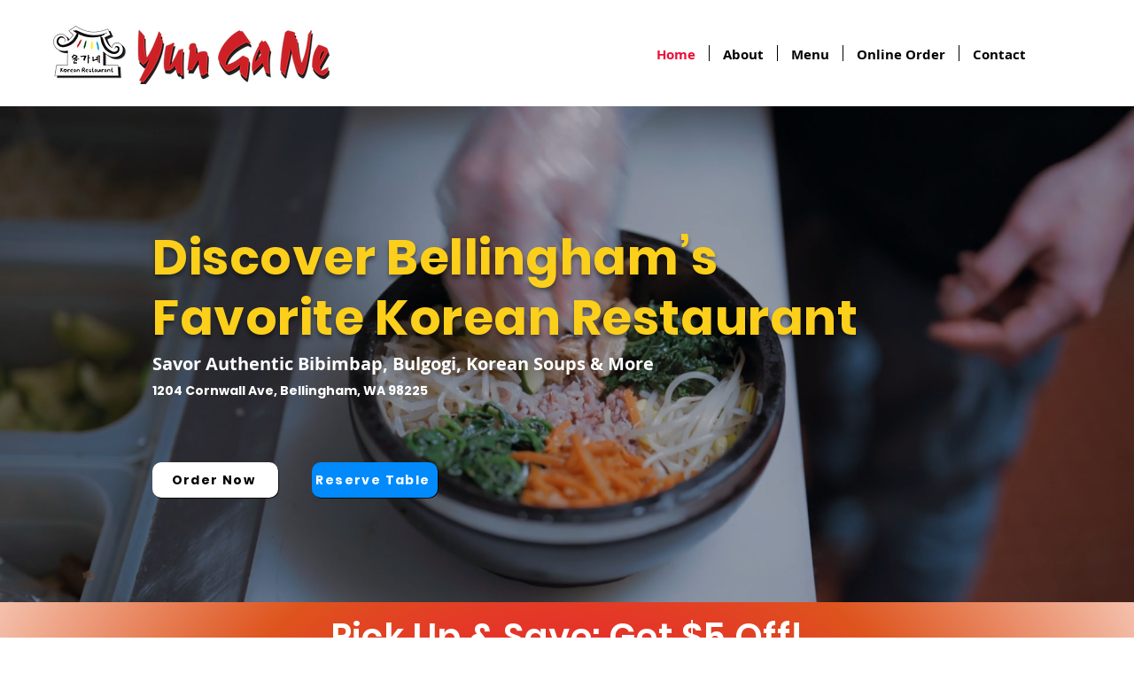

--- FILE ---
content_type: text/css; charset=utf-8
request_url: https://www.yunganebellingham.com/_serverless/pro-gallery-css-v4-server/layoutCss?ver=2&id=comp-m90az2lm&items=3635_1184_864%7C3307_2744_2055%7C3594_2026_1520%7C3200_1848_1271%7C3292_3496_2332%7C3415_2538_1843%7C3523_2400_2400%7C3414_2178_2208%7C3676_2190_1626%7C3418_2485_1863%7C3635_1184_864%7C3307_2744_2055%7C3594_2026_1520%7C3200_1848_1271%7C3292_3496_2332%7C3415_2538_1843%7C3523_2400_2400%7C3414_2178_2208%7C3676_2190_1626%7C3418_2485_1863&container=899_1280_470_720&options=layoutParams_cropRatio:0.75%7ClayoutParams_structure_galleryRatio_value:0%7ClayoutParams_repeatingGroupTypes:%7ClayoutParams_gallerySpacing:0%7CgroupTypes:1%7CnumberOfImagesPerRow:3%7CcollageAmount:0.8%7CtextsVerticalPadding:0%7CtextsHorizontalPadding:0%7CcalculateTextBoxHeightMode:MANUAL%7CtargetItemSize:45%7CcubeRatio:0.75%7CexternalInfoHeight:0%7CexternalInfoWidth:0%7CisRTL:false%7CisVertical:false%7CminItemSize:120%7CgroupSize:1%7CchooseBestGroup:true%7CcubeImages:true%7CcubeType:fill%7CsmartCrop:false%7CcollageDensity:1%7CimageMargin:10%7ChasThumbnails:false%7CgalleryThumbnailsAlignment:bottom%7CgridStyle:1%7CtitlePlacement:SHOW_ON_HOVER%7CarrowsSize:23%7CslideshowInfoSize:200%7CimageInfoType:NO_BACKGROUND%7CtextBoxHeight:0%7CscrollDirection:1%7CgalleryLayout:4%7CgallerySizeType:smart%7CgallerySize:45%7CcropOnlyFill:true%7CnumberOfImagesPerCol:1%7CgroupsPerStrip:0%7Cscatter:0%7CenableInfiniteScroll:true%7CthumbnailSpacings:5%7CarrowsPosition:0%7CthumbnailSize:120%7CcalculateTextBoxWidthMode:PERCENT%7CtextBoxWidthPercent:50%7CuseMaxDimensions:false%7CrotatingGroupTypes:%7CfixedColumns:0%7CrotatingCropRatios:%7CgallerySizePx:0%7CplaceGroupsLtr:false
body_size: 28
content:
#pro-gallery-comp-m90az2lm .pro-gallery-parent-container{ width: 1280px !important; height: 470px !important; } #pro-gallery-comp-m90az2lm [data-hook="item-container"][data-idx="0"].gallery-item-container{opacity: 1 !important;display: block !important;transition: opacity .2s ease !important;top: 0px !important;left: 0px !important;right: auto !important;height: 470px !important;width: 353px !important;} #pro-gallery-comp-m90az2lm [data-hook="item-container"][data-idx="0"] .gallery-item-common-info-outer{height: 100% !important;} #pro-gallery-comp-m90az2lm [data-hook="item-container"][data-idx="0"] .gallery-item-common-info{height: 100% !important;width: 100% !important;} #pro-gallery-comp-m90az2lm [data-hook="item-container"][data-idx="0"] .gallery-item-wrapper{width: 353px !important;height: 470px !important;margin: 0 !important;} #pro-gallery-comp-m90az2lm [data-hook="item-container"][data-idx="0"] .gallery-item-content{width: 353px !important;height: 470px !important;margin: 0px 0px !important;opacity: 1 !important;} #pro-gallery-comp-m90az2lm [data-hook="item-container"][data-idx="0"] .gallery-item-hover{width: 353px !important;height: 470px !important;opacity: 1 !important;} #pro-gallery-comp-m90az2lm [data-hook="item-container"][data-idx="0"] .item-hover-flex-container{width: 353px !important;height: 470px !important;margin: 0px 0px !important;opacity: 1 !important;} #pro-gallery-comp-m90az2lm [data-hook="item-container"][data-idx="0"] .gallery-item-wrapper img{width: 100% !important;height: 100% !important;opacity: 1 !important;} #pro-gallery-comp-m90az2lm [data-hook="item-container"][data-idx="1"].gallery-item-container{opacity: 1 !important;display: block !important;transition: opacity .2s ease !important;top: 0px !important;left: 363px !important;right: auto !important;height: 470px !important;width: 353px !important;} #pro-gallery-comp-m90az2lm [data-hook="item-container"][data-idx="1"] .gallery-item-common-info-outer{height: 100% !important;} #pro-gallery-comp-m90az2lm [data-hook="item-container"][data-idx="1"] .gallery-item-common-info{height: 100% !important;width: 100% !important;} #pro-gallery-comp-m90az2lm [data-hook="item-container"][data-idx="1"] .gallery-item-wrapper{width: 353px !important;height: 470px !important;margin: 0 !important;} #pro-gallery-comp-m90az2lm [data-hook="item-container"][data-idx="1"] .gallery-item-content{width: 353px !important;height: 470px !important;margin: 0px 0px !important;opacity: 1 !important;} #pro-gallery-comp-m90az2lm [data-hook="item-container"][data-idx="1"] .gallery-item-hover{width: 353px !important;height: 470px !important;opacity: 1 !important;} #pro-gallery-comp-m90az2lm [data-hook="item-container"][data-idx="1"] .item-hover-flex-container{width: 353px !important;height: 470px !important;margin: 0px 0px !important;opacity: 1 !important;} #pro-gallery-comp-m90az2lm [data-hook="item-container"][data-idx="1"] .gallery-item-wrapper img{width: 100% !important;height: 100% !important;opacity: 1 !important;} #pro-gallery-comp-m90az2lm [data-hook="item-container"][data-idx="2"].gallery-item-container{opacity: 1 !important;display: block !important;transition: opacity .2s ease !important;top: 0px !important;left: 726px !important;right: auto !important;height: 470px !important;width: 353px !important;} #pro-gallery-comp-m90az2lm [data-hook="item-container"][data-idx="2"] .gallery-item-common-info-outer{height: 100% !important;} #pro-gallery-comp-m90az2lm [data-hook="item-container"][data-idx="2"] .gallery-item-common-info{height: 100% !important;width: 100% !important;} #pro-gallery-comp-m90az2lm [data-hook="item-container"][data-idx="2"] .gallery-item-wrapper{width: 353px !important;height: 470px !important;margin: 0 !important;} #pro-gallery-comp-m90az2lm [data-hook="item-container"][data-idx="2"] .gallery-item-content{width: 353px !important;height: 470px !important;margin: 0px 0px !important;opacity: 1 !important;} #pro-gallery-comp-m90az2lm [data-hook="item-container"][data-idx="2"] .gallery-item-hover{width: 353px !important;height: 470px !important;opacity: 1 !important;} #pro-gallery-comp-m90az2lm [data-hook="item-container"][data-idx="2"] .item-hover-flex-container{width: 353px !important;height: 470px !important;margin: 0px 0px !important;opacity: 1 !important;} #pro-gallery-comp-m90az2lm [data-hook="item-container"][data-idx="2"] .gallery-item-wrapper img{width: 100% !important;height: 100% !important;opacity: 1 !important;} #pro-gallery-comp-m90az2lm [data-hook="item-container"][data-idx="3"]{display: none !important;} #pro-gallery-comp-m90az2lm [data-hook="item-container"][data-idx="4"]{display: none !important;} #pro-gallery-comp-m90az2lm [data-hook="item-container"][data-idx="5"]{display: none !important;} #pro-gallery-comp-m90az2lm [data-hook="item-container"][data-idx="6"]{display: none !important;} #pro-gallery-comp-m90az2lm [data-hook="item-container"][data-idx="7"]{display: none !important;} #pro-gallery-comp-m90az2lm [data-hook="item-container"][data-idx="8"]{display: none !important;} #pro-gallery-comp-m90az2lm [data-hook="item-container"][data-idx="9"]{display: none !important;} #pro-gallery-comp-m90az2lm [data-hook="item-container"][data-idx="10"]{display: none !important;} #pro-gallery-comp-m90az2lm [data-hook="item-container"][data-idx="11"]{display: none !important;} #pro-gallery-comp-m90az2lm [data-hook="item-container"][data-idx="12"]{display: none !important;} #pro-gallery-comp-m90az2lm [data-hook="item-container"][data-idx="13"]{display: none !important;} #pro-gallery-comp-m90az2lm [data-hook="item-container"][data-idx="14"]{display: none !important;} #pro-gallery-comp-m90az2lm [data-hook="item-container"][data-idx="15"]{display: none !important;} #pro-gallery-comp-m90az2lm [data-hook="item-container"][data-idx="16"]{display: none !important;} #pro-gallery-comp-m90az2lm [data-hook="item-container"][data-idx="17"]{display: none !important;} #pro-gallery-comp-m90az2lm [data-hook="item-container"][data-idx="18"]{display: none !important;} #pro-gallery-comp-m90az2lm [data-hook="item-container"][data-idx="19"]{display: none !important;} #pro-gallery-comp-m90az2lm .pro-gallery-prerender{height:470px !important;}#pro-gallery-comp-m90az2lm {height:470px !important; width:1280px !important;}#pro-gallery-comp-m90az2lm .pro-gallery-margin-container {height:470px !important;}#pro-gallery-comp-m90az2lm .one-row:not(.thumbnails-gallery) {height:475px !important; width:1290px !important;}#pro-gallery-comp-m90az2lm .one-row:not(.thumbnails-gallery) .gallery-horizontal-scroll {height:475px !important;}#pro-gallery-comp-m90az2lm .pro-gallery-parent-container:not(.gallery-slideshow) [data-hook=group-view] .item-link-wrapper::before {height:475px !important; width:1290px !important;}#pro-gallery-comp-m90az2lm .pro-gallery-parent-container {height:470px !important; width:1280px !important;}

--- FILE ---
content_type: text/css; charset=utf-8
request_url: https://www.yunganebellingham.com/_serverless/pro-gallery-css-v4-server/layoutCss?ver=2&id=comp-m8sg7vvk&items=3351_4032_3024%7C3676_4032_3024%7C3680_658_512%7C3569_528_720%7C3750_397_673%7C3330_1065_567%7C3511_1205_603%7C3405_450_607%7C3764_469_720%7C3516_4032_3024%7C3717_4032_3024&container=3757_1280_346_720&options=layoutParams_cropRatio:1.3333333333333333%7ClayoutParams_structure_galleryRatio_value:0%7ClayoutParams_repeatingGroupTypes:%7ClayoutParams_gallerySpacing:0%7CgroupTypes:1%7CnumberOfImagesPerRow:3%7CcollageAmount:0.8%7CtextsVerticalPadding:0%7CtextsHorizontalPadding:0%7CcalculateTextBoxHeightMode:MANUAL%7CtargetItemSize:45%7CcubeRatio:1.3333333333333333%7CexternalInfoHeight:0%7CexternalInfoWidth:0%7CisRTL:false%7CisVertical:false%7CminItemSize:120%7CgroupSize:1%7CchooseBestGroup:true%7CcubeImages:false%7CcubeType:fit%7CsmartCrop:false%7CcollageDensity:1%7CimageMargin:10%7ChasThumbnails:false%7CgalleryThumbnailsAlignment:bottom%7CgridStyle:1%7CtitlePlacement:SHOW_ON_HOVER%7CarrowsSize:23%7CslideshowInfoSize:200%7CimageInfoType:NO_BACKGROUND%7CtextBoxHeight:0%7CscrollDirection:1%7CgalleryLayout:4%7CgallerySizeType:smart%7CgallerySize:45%7CcropOnlyFill:true%7CnumberOfImagesPerCol:1%7CgroupsPerStrip:0%7Cscatter:0%7CenableInfiniteScroll:true%7CthumbnailSpacings:5%7CarrowsPosition:0%7CthumbnailSize:120%7CcalculateTextBoxWidthMode:PERCENT%7CtextBoxWidthPercent:50%7CuseMaxDimensions:false%7CrotatingGroupTypes:%7CfixedColumns:0%7CrotatingCropRatios:%7CgallerySizePx:0%7CplaceGroupsLtr:false
body_size: -98
content:
#pro-gallery-comp-m8sg7vvk .pro-gallery-parent-container{ width: 1280px !important; height: 346px !important; } #pro-gallery-comp-m8sg7vvk [data-hook="item-container"][data-idx="0"].gallery-item-container{opacity: 1 !important;display: block !important;transition: opacity .2s ease !important;top: 0px !important;left: 0px !important;right: auto !important;height: 346px !important;width: 461px !important;} #pro-gallery-comp-m8sg7vvk [data-hook="item-container"][data-idx="0"] .gallery-item-common-info-outer{height: 100% !important;} #pro-gallery-comp-m8sg7vvk [data-hook="item-container"][data-idx="0"] .gallery-item-common-info{height: 100% !important;width: 100% !important;} #pro-gallery-comp-m8sg7vvk [data-hook="item-container"][data-idx="0"] .gallery-item-wrapper{width: 461px !important;height: 346px !important;margin: 0 !important;} #pro-gallery-comp-m8sg7vvk [data-hook="item-container"][data-idx="0"] .gallery-item-content{width: 461px !important;height: 346px !important;margin: 0px 0px !important;opacity: 1 !important;} #pro-gallery-comp-m8sg7vvk [data-hook="item-container"][data-idx="0"] .gallery-item-hover{width: 461px !important;height: 346px !important;opacity: 1 !important;} #pro-gallery-comp-m8sg7vvk [data-hook="item-container"][data-idx="0"] .item-hover-flex-container{width: 461px !important;height: 346px !important;margin: 0px 0px !important;opacity: 1 !important;} #pro-gallery-comp-m8sg7vvk [data-hook="item-container"][data-idx="0"] .gallery-item-wrapper img{width: 100% !important;height: 100% !important;opacity: 1 !important;} #pro-gallery-comp-m8sg7vvk [data-hook="item-container"][data-idx="1"].gallery-item-container{opacity: 1 !important;display: block !important;transition: opacity .2s ease !important;top: 0px !important;left: 471px !important;right: auto !important;height: 346px !important;width: 461px !important;} #pro-gallery-comp-m8sg7vvk [data-hook="item-container"][data-idx="1"] .gallery-item-common-info-outer{height: 100% !important;} #pro-gallery-comp-m8sg7vvk [data-hook="item-container"][data-idx="1"] .gallery-item-common-info{height: 100% !important;width: 100% !important;} #pro-gallery-comp-m8sg7vvk [data-hook="item-container"][data-idx="1"] .gallery-item-wrapper{width: 461px !important;height: 346px !important;margin: 0 !important;} #pro-gallery-comp-m8sg7vvk [data-hook="item-container"][data-idx="1"] .gallery-item-content{width: 461px !important;height: 346px !important;margin: 0px 0px !important;opacity: 1 !important;} #pro-gallery-comp-m8sg7vvk [data-hook="item-container"][data-idx="1"] .gallery-item-hover{width: 461px !important;height: 346px !important;opacity: 1 !important;} #pro-gallery-comp-m8sg7vvk [data-hook="item-container"][data-idx="1"] .item-hover-flex-container{width: 461px !important;height: 346px !important;margin: 0px 0px !important;opacity: 1 !important;} #pro-gallery-comp-m8sg7vvk [data-hook="item-container"][data-idx="1"] .gallery-item-wrapper img{width: 100% !important;height: 100% !important;opacity: 1 !important;} #pro-gallery-comp-m8sg7vvk [data-hook="item-container"][data-idx="2"].gallery-item-container{opacity: 1 !important;display: block !important;transition: opacity .2s ease !important;top: 0px !important;left: 942px !important;right: auto !important;height: 346px !important;width: 445px !important;} #pro-gallery-comp-m8sg7vvk [data-hook="item-container"][data-idx="2"] .gallery-item-common-info-outer{height: 100% !important;} #pro-gallery-comp-m8sg7vvk [data-hook="item-container"][data-idx="2"] .gallery-item-common-info{height: 100% !important;width: 100% !important;} #pro-gallery-comp-m8sg7vvk [data-hook="item-container"][data-idx="2"] .gallery-item-wrapper{width: 445px !important;height: 346px !important;margin: 0 !important;} #pro-gallery-comp-m8sg7vvk [data-hook="item-container"][data-idx="2"] .gallery-item-content{width: 445px !important;height: 346px !important;margin: 0px 0px !important;opacity: 1 !important;} #pro-gallery-comp-m8sg7vvk [data-hook="item-container"][data-idx="2"] .gallery-item-hover{width: 445px !important;height: 346px !important;opacity: 1 !important;} #pro-gallery-comp-m8sg7vvk [data-hook="item-container"][data-idx="2"] .item-hover-flex-container{width: 445px !important;height: 346px !important;margin: 0px 0px !important;opacity: 1 !important;} #pro-gallery-comp-m8sg7vvk [data-hook="item-container"][data-idx="2"] .gallery-item-wrapper img{width: 100% !important;height: 100% !important;opacity: 1 !important;} #pro-gallery-comp-m8sg7vvk [data-hook="item-container"][data-idx="3"]{display: none !important;} #pro-gallery-comp-m8sg7vvk [data-hook="item-container"][data-idx="4"]{display: none !important;} #pro-gallery-comp-m8sg7vvk [data-hook="item-container"][data-idx="5"]{display: none !important;} #pro-gallery-comp-m8sg7vvk [data-hook="item-container"][data-idx="6"]{display: none !important;} #pro-gallery-comp-m8sg7vvk [data-hook="item-container"][data-idx="7"]{display: none !important;} #pro-gallery-comp-m8sg7vvk [data-hook="item-container"][data-idx="8"]{display: none !important;} #pro-gallery-comp-m8sg7vvk [data-hook="item-container"][data-idx="9"]{display: none !important;} #pro-gallery-comp-m8sg7vvk [data-hook="item-container"][data-idx="10"]{display: none !important;} #pro-gallery-comp-m8sg7vvk .pro-gallery-prerender{height:346px !important;}#pro-gallery-comp-m8sg7vvk {height:346px !important; width:1280px !important;}#pro-gallery-comp-m8sg7vvk .pro-gallery-margin-container {height:346px !important;}#pro-gallery-comp-m8sg7vvk .one-row:not(.thumbnails-gallery) {height:351px !important; width:1290px !important;}#pro-gallery-comp-m8sg7vvk .one-row:not(.thumbnails-gallery) .gallery-horizontal-scroll {height:351px !important;}#pro-gallery-comp-m8sg7vvk .pro-gallery-parent-container:not(.gallery-slideshow) [data-hook=group-view] .item-link-wrapper::before {height:351px !important; width:1290px !important;}#pro-gallery-comp-m8sg7vvk .pro-gallery-parent-container {height:346px !important; width:1280px !important;}